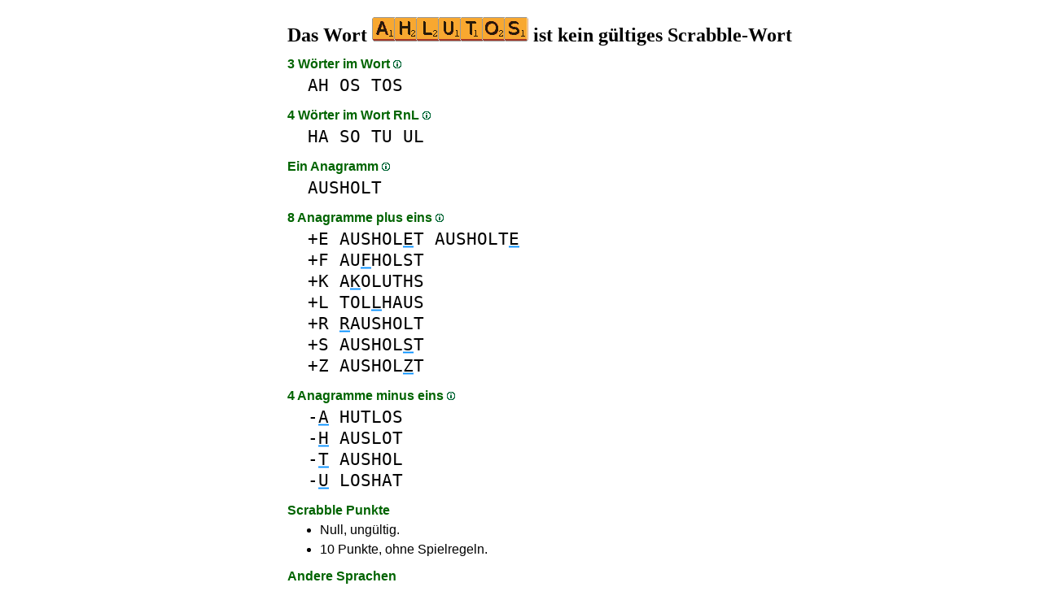

--- FILE ---
content_type: text/html
request_url: https://1wort.com/ahlutos
body_size: 3860
content:
<!DOCTYPE html><html lang=de id=top><head><meta charset=utf-8><title>AHLUTOS ist kein gültiges Scrabble-Wort</title><meta name=description content="Spielen Sie nicht das Wort ahlutos, 1 Anagramm, 0 Präfixe, 0 Suffixe, 3 Wörter im Wort, 0 Cousins, 8 Anagramme+eins... Die AHLUTOS ist Null Wort Scrabble."><meta name=viewport content="width=device-width,initial-scale=1"><meta name=referrer content=origin><link rel=canonical href=https://1Wort.com/ahlutos><meta property=og:image content=https://ortograf.biz/og.png><style>a{font-family:"Lucida Console",monospace;color:black;text-decoration:none}a:hover{text-decoration:underline}a.ln{font-family:"Lucida Sans Unicode",sans-serif;color:darkgreen}a.li{font-family:Arial;font-variant:small-caps}a.lv{font-family:Arial;color:darkgreen}a.cp{font-family:sans-serif;color:gray;text-decoration:underline}.gr{color:gray;font-size:75%}a.bw{color:blue;text-decoration:underline}p{font-family:Arial;margin:0;line-height:125%}p.mm{font-family:"Lucida Console",monospace;margin-left:25px;font-size:133%}b{font-weight:normal;background-repeat:repeat-x;background-position:bottom;background-image:url("[data-uri]")}.hp{display:none;font-weight:normal}a.ex{font-family:Arial;padding-right:13px;color:darkgreen;background:url("[data-uri]") no-repeat top right}.az{vertical-align:top;display:inline-block;height:21px;width:32px;background:url(/p1.png)}.hi{display:inline-block;height:10px;width:10px;background:url(/p1.png) -32px 0;}.mp{vertical-align:top;display:inline-block;height:21px;width:13px;background:url(/p1.png) -42px 0}.cm{vertical-align:top;display:inline-block;height:21px;width:20px;background:url(/p1.png) -55px 0}.ms{vertical-align:top;display:inline-block;height:21px;width:13px;background:url(/p1.png) -75px 0}.ht{display:inline-block;height:18px;width:16px;background:url(/p1.png) -88px 0}.mh{vertical-align:top;display:inline-block;height:21px;width:25px;background:url(/p1.png) -104px 0}h1,h3{font-family:"Times New Roman";font-size:150%;margin:0;line-height:100%}h4,h5{font-family:Arial;margin:15px 0 4px 0;color:darkgreen}ul{font-family:"Lucida Sans Unicode",sans-serif;margin:0}li{margin:6px 0}li.no{list-style-type:none}.t1{width:100%}.ml{text-align:left;white-space:nowrap}.mc{text-align:center;white-space:nowrap}.mr{text-align:right;white-space:nowrap}div.a_f1{position:fixed;top:10px}div.a_f2{position:fixed;top:0;left:0;right:0;background:white}.a_l{padding-right:10px}.a_r{padding-left:10px}.a_t,.a_b,.a_l,.a_r{display:flex;justify-content:center;align-items:center}.a_l,.a_r{width:160px;height:610px}.a_t,.a_b{margin:5px auto;height:90px;width:728px}.a_h,.a_v{width:100%}td.a_tp{vertical-align:top;width:100%}</style><style id=a_im>body,.a_h,.a_v{display:none}@media all and (min-width:1328px){.a_l,.a_r{width:336px}}@media all and (min-width:1050px){.a_l{width:336px}}@media not all and (max-width:909px){.a_h{display:inline-block}}@media all and (max-width:909px){.a_v{display:inline-block}}@media all and (max-width:727px){.a_b,.a_t{height:100px;width:320px}}</style><link rel=icon href=/favicon.ico><script>window.addEventListener('load',function(){var s=document.createElement('script');s.src='/a1.js';s.async=true;document.head.appendChild(s)},false);</script></head><body><table><tr><td class=a_h><div class=a_l><div class=a_f1 id=a_il></div></div></td><td class=a_tp><div class=a_v><div class=a_f2><div class=a_t id=a_it></div><hr></div><div class=a_t></div></div><h1>Das Wort <img width=192 height=30 src="[data-uri]" alt=ahlutos> ist kein gültiges Scrabble-Wort</h1><h4>3 Wörter im Wort <a class=hi id=h1 href="javascript:hp(1)"></a><span class=hp id=a1>(Wörter gefunden, die sich innerhalb des Wortes befinden.)</span></h4><p class=mm><a href=ah>AH</a> <a href=os>OS</a> <a href=tos>TOS</a></p><h4>4 Wörter im Wort RnL <a class=hi id=h2 href="javascript:hp(2)"></a><span class=hp id=a2>(Gefundene Wörter von rechts nach links, innerhalb des Wortes.)</span></h4><p class=mm><a href=ha>HA</a> <a href=so>SO</a> <a href=tu>TU</a> <a href=ul>UL</a></p><h4>Ein Anagramm <a class=hi id=h3 href="javascript:hp(3)"></a><span class=hp id=a3>(Neues Wort gefunden, indem die Reihenfolge der Buchstaben geändert wird.)</span></h4><p class=mm><a href=ausholt>AUSHOLT</a></p><h4>8 Anagramme plus eins <a class=hi id=h10 href="javascript:hp(10)"></a><span class=hp id=a10>(Neue Wörter mit allen Buchstaben des Wortes plus einem Buchstaben gebildet.)</span></h4><p class=mm>+E <a href=ausholet>AUSHOL<b>E</b>T</a> <a href=ausholte>AUSHOLT<b>E</b></a><br>+F <a href=aufholst>AU<b>F</b>HOLST</a><br>+K <a href=akoluths>A<b>K</b>OLUTHS</a><br>+L <a href=tollhaus>TOL<b>L</b>HAUS</a><br>+R <a href=rausholt><b>R</b>AUSHOLT</a><br>+S <a href=ausholst>AUSHOL<b>S</b>T</a><br>+Z <a href=ausholzt>AUSHOL<b>Z</b>T</a><br></p><h4>4 Anagramme minus eins <a class=hi id=h11 href="javascript:hp(11)"></a><span class=hp id=a11>(Neue Wörter bildeten sich mit allen Buchstaben aus dem Wort ohne einen Buchstaben.)</span></h4><p class=mm>-<b>A</b> <a href=hutlos>HUTLOS</a><br>-<b>H</b> <a href=auslot>AUSLOT</a><br>-<b>T</b> <a href=aushol>AUSHOL</a><br>-<b>U</b> <a href=loshat>LOSHAT</a><br></p><h4>Scrabble Punkte</h4><ul><li>Null, ungültig.</li></ul><ul><li>10 Punkte, ohne Spielregeln.</li></ul><h4>Andere Sprachen</h4><ul><li>Ungültig: <a class=ex href=//1Word.ws/ahlutos>Englisch</a> <a class=ex href=//1Mot.net/ahlutos>Französisch</a> <a class=ex href=//www.LasPalabras.es/ahlutos>Spanisch</a> <a class=ex href=//1Parola.it/ahlutos>Italienisch</a> <a class=ex href=//1Cuvant.com/ahlutos>Rumänisch</a></li></ul><h4>Kategorien ohne Worte</h4><ul><li>Kein Cousin <a class=hi id=h4 href="javascript:hp(4)"></a><span class=hp id=a4>(Wort gebildet durch Ändern eines Buchstabens im Wort.)</span></li><li>Kein Lipogramm <a class=hi id=h5 href="javascript:hp(5)"></a><span class=hp id=a5>(Wort gefunden, wenn nur ein Buchstabe entfernt wird.)</span></li><li>Kein Epenthesis <a class=hi id=h6 href="javascript:hp(6)"></a><span class=hp id=a6>(Wort gefunden, wenn nur ein Buchstabe hinzugefügt wird.)</span></li><li>Kein Suffix <a class=hi id=h7 href="javascript:hp(7)"></a><span class=hp id=a7>(Wort gefunden, indem ein oder mehrere Buchstaben am Ende des Wortes hinzugefügt werden.)</span></li><li>Nicht in der Mitte gefunden <a class=hi id=h8 href="javascript:hp(8)"></a><span class=hp id=a8>(Wort durch Hinzufügen von Buchstaben vor und am Ende des Wortes gefunden.)</span></li><li>Kein Präfix <a class=hi id=h9 href="javascript:hp(9)"></a><span class=hp id=a9>(Wort gefunden, indem ein oder mehrere Buchstaben vor dem Wort hinzugefügt werden.)</span></li></ul><script>function mr(){var xm;if(window.XMLHttpRequest){xm=new XMLHttpRequest();}else{xm=new ActiveXObject("Microsoft.XMLHTTP");}xm.onreadystatechange=function(){if(xm.readyState==4){if(xm.status==200){var dt=xm.responseText.split("\n");var cx=Math.floor((Math.random()*(dt.length-1)));location.href="/"+dt[cx];}}};var n=Math.floor((Math.random()*3600));xm.open("GET","/rnd/"+n+".txt",true);xm.send();}</script><br><table class=t1><tr><td class=ml><a class=ln href="javascript:mr()"><span class=mh></span> Zufälliges Wort</a></td><td class=mr><a class=ln href=#top>Zurück nach oben <span class=ht></span></a></td></tr><tr><td class=ml><a class=ln href=ahlen><span class=mp></span> Vorheriges Wort</a></td><td class=mr><a class=ln href=ahm>Nächstes Wort <span class=ms></span></a></td></tr></table><br><script>function hp(p){document.getElementById("h"+p).style.display='none';document.getElementById("a"+p).style.display='inline'}</script><div class=a_v><hr><div class=a_b id=a_ib></div></div><hr><h4>Empfohlene Webseiten</h4><ul><li>Besuchen Sie <a class=bw href=//de.wikwik.org/>WikWik.org</a> - um nach Wörtern zu suchen und Listen aus Wiktionarys Wörtern zu erstellen.</li><li><a class=bw href=//www.wortlisten.com>www.Wortlisten.com</a> um personalisierte Wortlisten zu erstellen.</li></ul><hr><table><tr><td style=vertical-align:middle><img src=/o1.png alt="Ortograf Inc." height=30 width=42></td><td><span class=gr>Diese Seite verwendet Web-Cookie, um <a class=cp href=//ortograf.biz/cookiesde.htm>mehr zu erfahren</a>. Unsere <a class=cp href=//ortograf.biz/privacyde.htm?1Wort.com>Datenschutzerklärung</a>.<span id=a_ip></span><br>© Ortograf Inc. Website aktualisiert am 1 Januar 2024 (v-2.2.0<span id=a_iv>z</span>). <a class=cp href=//ortograf.biz/indexde.htm>Informationen &amp; Kontakte</a>.</span></td></tr></table></td><td class=a_h><div class=a_r><div class=a_f1 id=a_ir></div></div></td></tr></table><style>body{display:inline;}</style></body></html>